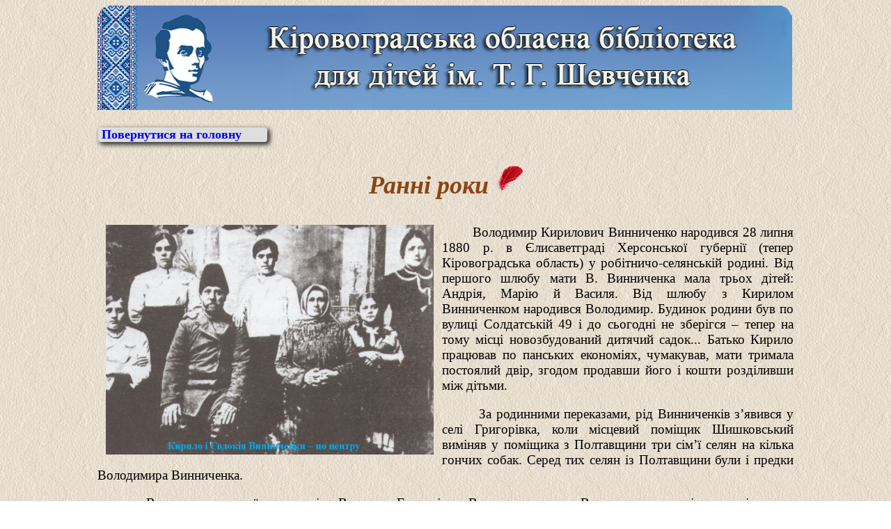

--- FILE ---
content_type: text/html
request_url: http://librarychl.kr.ua/kn_in/vynnychenko/ranni_roky.php
body_size: 3355
content:
<!DOCTYPE html PUBLIC "-//W3C//DTD XHTML 1.0 Transitional//EN" "http://www.w3.org/TR/xhtml1/DTD/xhtml1-transitional.dtd">
<html xmlns="http://www.w3.org/1999/xhtml">


<head>

<meta http-equiv="Content-Type" content="text/html; charset=windows-1251" />
<meta http-equiv="Content-Type" content="text/html; charset=unicode">
<meta name="keywords" content="Бібліотека для дітей, Обласна бібліотека, бібліотека Шевченка, Кіровоградські бібліотеки, бібліотеки Кіровограда, книги, книгозбірня, Обласна дитяча бібліотека для дітей ім. Т. Г. Шевченка, Кіровоградська обласна дитяча бібліотека для дітей ім. Т. Г. Шевченка, Шевченко Т. Г., ОДБ">
<title>Володимир Винниченко: прозаїк, драматург, громадський діяч і художник - Ранні роки</title>
<link href="style.css" rel="stylesheet" type="text/css" />

<body onload="allClose();">
		
<table width="1000" height="30%" border="0" align="center" cellpadding="0" cellspacing="0">
  <tr>
   <td height="150" align="left" valign="top"><div align="center"><img src="../../heder.png" width="998" height="150" align="left" /></div>
     <div align="center"></div>    <div align="center"></div></td>
  </tr>
</table>

<table width="1000" height="30%" border="0" align="center" cellpadding="0" cellspacing="0">
  <tr>
   <td height="150" align="left" valign="top">
<ul id="navWrapper">
 <li><a href="first.php" aria-haspopup="true">Повернутися на головну</a></li>
 </ul>	<br/><br/>
<p align="center" class="style57"><em>Ранні роки <img width="40" height="40" src="pen-red.png" /></em></p>

			<p align="left"><img src="vyn001.jpg" width="471" height="330" align="left" hspace="12"/></p>
            <p align="justify"><strong><em>        </em></strong>Володимир Кирилович Винниченко народився 28 липня 1880 р. в Єлисаветграді Херсонської губернії (тепер Кіровоградська область) у робітничо-селянській родині. Від першого шлюбу мати В. Винниченка мала трьох дітей: Андрія, Марію й Василя. Від шлюбу з Кирилом Винниченком народився Володимир. Будинок родини був по вулиці Солдатській 49 і до сьогодні не зберігся – тепер на тому місці новозбудований дитячий садок... Батько Кирило працював по панських економіях, чумакував, мати тримала постоялий двір, згодом продавши його і кошти розділивши між дітьми.</p>
			<p align="justify"><strong><em>        </em></strong>За родинними переказами, рід Винниченків з’явився у селі Григорівка, коли місцевий поміщик Шишковський виміняв у поміщика з Полтавщини три сім’ї селян на кілька гончих собак. Серед тих селян із Полтавщини були і предки Володимира Винниченка.</p>
			<p align="justify"><strong><em>        </em></strong>Володимир часто їздив до діда Василя в Григорівку. Виходило так, що Володимир мав дві «столиці» свого дитинства. Мати далі утримувала заїжджий двір, а «селянин-власник» Кирило Винниченко був досить міцно прив'язаний до Григорівки. Тож Володимирове дитинство почасти минуло в селі. Там жили його дід і баба, дядьки, тітка, двоюрідні брати й сестри...</p>
			<p align="justify"><strong><em>        </em></strong>Згодом саме про це були спогади письменника: «Отже, я виріс у тих степах, з тими волами, шуліками, задуманими могилами. Вечорами я слухав, як співали журавлі біля криниць у ярах, а удень ширина степів навівала сум безкрайності. В тих теплих степах виробилась кров моя і душа моя».</p>
			<p align="right"><img src="vyn002.jpg" width="271" height="390" align="right" hspace="12"/></p>
			<p align="justify"><strong><em>        </em></strong>За дитячими спогадами і враженнями письменник створить оповідання, що оформляться в збірку оповідань «Намисто», яка увійде в золоту колекцію для дітей.</p>
			<p align="justify"><strong><em>        </em></strong>Вдома малому Володі дозволяли більше, ніж іншим дітям. Був він загальний улюбленець, навіть пестунчик. Про те, як солодко бути найменшеньким, таким собі «царем і богом», якому всі догоджають, В. Винниченко пізніше напише в оповіданні «Віють вітри, віють буйні...»</p>
			<p align="justify"><strong><em>        </em></strong>Євдокія Винниченко згадувала: «Володимир грався з дітьми сусідів і тримав їх трохи в терорі, бо був дуже сильний для свого віку й вольовий, упертий! Сусіди часто жалілися на хлопця, й батьки мусили його карати або дорікати, але не дуже суворо. У кожному разі, хлопець робив так, як вважав за потрібне. Проте сусіди, батьки бачили, що дитина незвичайна».</p>
			<p align="justify"><strong><em>        </em></strong>В оповіданні про «Федька-халамидника» – безліч прикмет єлисаветградського дитинства самого автора. Річка неподалік будинку, де мешкає Федькова родина; базарний місток, що його навесні зносить крига; паровий млин, з-за якого «сонце хитро виглядає»; церква («блищить кінчик хреста на Богоявленській церкві») – це все поставало й перед очима малого Володимира Винниченка, коли він біг до Інгулу зі своєї Солдатської вулиці. Не випадкова й така деталь: батько Федька працює в міській друкарні, у реальному житті працівником друкарні був старший брат Володимира Андрій. А головне – сам Федько, герой, якому письменник віддав чимало своїх рис. Про таких кажуть: заводій, ватажок, шибеник. І водночас цей «Соловей-Розбійник» надзвичайно приваблює своєю гордою вдачею, великодушністю, готовністю в скрутну хвилину махнути рукою на себе самого заради товаришів, яких він «не любить видавати».</p>
			<p align="justify"><strong><em>        </em></strong>У Володимира теж, здавалося б, все, як і в його однолітків. Грається з хлопцями в ґудзики й цурки, запускає голубів, купається в Інгулі, шукає пташині гнізда й скарби, катається на ковзанах...Та деякі з тих розваг досить ризиковані. Перепливаючи якось із дорослими широкий ставок, Володимир мало не втопився. Урятували старші. Іншого разу мчав верхи на коні попереду табуна – кінь злякався чогось, скинув малого вершника. Пощастило: коні, пролітаючи степом, не зачепили хлопчика копитами. Ще якось була подорож на ковзанах по замерзлій річці аж до Новомиргорода – це кілометрів сорок, не менше.</p>
			<p align="justify"><strong><em>        </em></strong>У вдачі майбутнього письменника, й справді, було багато бунтарського. Відчайдушність, зухвалий виклик заведеним звичаям і звичкам (через що навколишні сприймають його як «жахливу дитину»), правдолюбство, якась зворушлива людяність, що криється за екстравагантними вчинками...</p>
			<p align="justify"><strong><em>        </em></strong>Володимир вирізнявся серед своїх ровесників і тим, що мав надзвичайно чіпку пам'ять. Рано навчився читати – сталося це непомітно для його рідних. Здається, першим «букварем» для нього були принесені братом Андрієм, працівником друкарні, афіші, з яких він, бавлячись, вирізав літери і клеїв на стіну, питаючи у дорослих, що то за буква...</p>
			
<ul id="navWrapper">
 <li><a href="first.php" aria-haspopup="true">Повернутися на головну</a></li>
 </ul>   
</td>
  </tr>
</table>
</body>
</html>


--- FILE ---
content_type: text/css
request_url: http://librarychl.kr.ua/kn_in/vynnychenko/style.css
body_size: 1717
content:
body {	background-image: url(../../img/back.jpg);
font-size: 14pt; /* Размер шрифта в пунктах */}
	
.style32 {
color: #3d6eeb
}


.slideshow {
height: 232px; width: 232px;
}


.style52 
{
font-size: 18px
}

.style56 
{
color: #0000CC
}

.style57 {
font-size: 36px;
	font-weight: bold;
	color: #8B4513;
	}
	
.style58 {
color: #660000;
font-size: 20px;
}

.ol {
color: #660000;
font-size: 20px;
}

.ol li {
color: #660000;
font-size: 20px;
}


.li {
color: #660000;
font-size: 20px;
}

.style59 {
font-size: 20px; 
color: #8B4513; /* коричневый */
font-weight: bold;
}

.style60 {
color: #0000CD; font-weight: bold;
}

.style61 {
        font-size: 20px; 
	font-weight: bold;
	color: #0000CD; /* синий */
	}

.style62 {
color: #006400; /* зелёный */
font-weight: bold;
}

.style63 {
color: #000000; /* чёный */
font-weight: bold;
font-style: italic;
}

.ssulk {background-color:#39454b;
    font-family: 'Open Sans', sans-serif;
    font-size:14px;
    text-decoration:none;
    color:#fff;
    position:relative;
    padding:10px 20px;
    padding-right:50px;
    background-image: linear-gradient(bottom, rgb(62,51,46) 0%, rgb(101,86,78) 100%);
    border-radius: 5px;
    box-shadow: inset 0px 1px 0px #9e8d84, 0px 5px 0px 0px #322620, 0px 10px 5px #999;
}

.ssulk:active {
    top:3px;
    background-image: linear-gradient(bottom, rgb(62,51,46) 50%, rgb(101,86,78) 0%);
    box-shadow: inset 0px 1px 0px #9e8d84, 0px 2px 0px 0px #322620, 0px 5px 3px #999;
}

.ssulk::before {
    background-color:#E9967A;
    background-repeat:no-repeat;
    background-position:center center;
    content:"";
    width:20px;
    height:20px;
    position:absolute;
    right:15px;
    top:50%;
    margin-top:-9px;
    border-radius: 50%;
    box-shadow: inset 0px 1px 0px #39454b, 0px 1px 0px #827066;
}

.ssulk:active::before {
    top:50%;
    margin-top:-12px;
    box-shadow: inset 0px 1px 0px #827066, 0px 3px 0px #19120f, 0px 6px 3px #382e29;
}


.sleft
{
margin-left: 20px;
position: absolute;
padding: 5px;
}

.sraid {
	margin-left: 820px;
	position: absolute;
	padding: 5px;

}




a, a:hover {
      text-decoration: none;
    }
        /*----меню  ---*/

    
    ul#navWrapper {
font-size: 18px;
border: 0 black dashed;
      margin-left: -39px;
      float: left;
	  width: 256px;
    }
        
    ul#navWrapper li {
      border: 0 red dashed;  
	  margin-top: 7px;
      list-style: none;
      margin-right: 0.75em;
      background-color: #DDD;
      padding: 0 0.25em;  
      border-radius: 4px;
      box-shadow: 3px 3px 6px 1px #333;
    }
    
    ul#navWrapper li li {
      border: 0 blue dashed;    
      float: none;
      margin-left: -4px;
      margin-top: 3px;
	  width: 390px;
    }

    ul#navWrapper li li:first-child { 
      margin-top: 4px;
    }

 /*--Подменю по умолчанию скрыто и выпадает справа--*/
 ul#navWrapper ul {
	 top: -24px;
     left: 205px;
     display: none;
     position: relative;
     background-color: #FFF; /* For non-CSS3 browsers. */
     background-color: rgba(255, 255, 255, 0);
    }
    
 /*--Выпадение меню активно--*/
 ul#navWrapper li:hover ul {
      display: block;
    }

 /*--Шришт подменю жирный--*/
    ul#navWrapper a {
      font-weight: bold;
    }
    
 /*--Фиксация основного меню при наведении курсора--*/
    ul#navWrapper li:hover {
     background-color: #8C8D61;
     height: 25px;
	 /* width: 320px;*//*--Эффект фоно для подменю--*/
  }    
  
    /*--Расмещение меню на странице--*/
    
    div#banner {
      border: 1px black solid;
      border-radius: 4px;    
      clear: both;
      height: 4em;
      background-color: rgb(85, 126, 185); /* For non-CSS3 browsers. */
      background-image: -webkit-radial-gradient(100% 0%, circle cover, rgb(104,24,136) 0%, rgb(85,126,185) 100%);
      background-image: radial-gradient(circle at 100% 0%, rgb(104,24,136) 0%, rgb(85,126,185) 100%); /* IE10 and later */
    }
	
	
	
.navimg
{
  float: left;
  padding: 5px 10px 80px 20px;

}
.navmenu1 {
  position: relative;
  top: 15px;
}

.navimg-1
{
  padding: 0 5px 5px 5px;

}

.navimg-2
{
  text-align: center;
  
}

.leftimg {
    float:left; /* Выравнивание по левому краю */
    padding: 20px 10px 20px 30px; /* Отступы вокруг картинки */
}

.rightimg {
    float:right; /* Выравнивание по правому краю */
    padding: 20px 10px 20px 30px; /* Отступы вокруг картинки */
}


/*** Колонки ***/
.column {
    -webkit-columns: 200px 3;
    -moz-columns: 200px 3;
    column: 200px 3;
    -webkit-column-gap: 30px;
    -moz-column-gap: 30px;
    column-gap: 30px;
    -webkit-column-rule: 1px solid #ccc;
    -moz-column-rule: 1px solid #ccc;
    column-rule: 1px solid #ccc;
    padding: 0 0 0 30px; /* Отступы текста */
   }